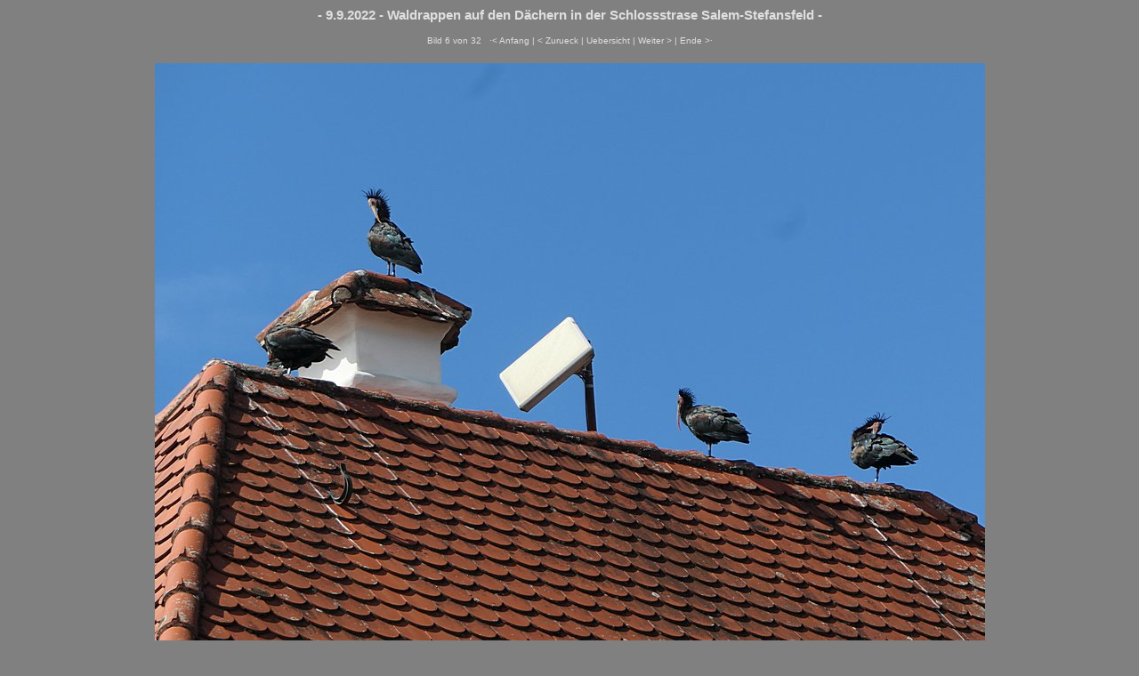

--- FILE ---
content_type: text/html
request_url: http://www.beckersalem.de/2022-foto/2022-09-09-waldrappen-salem-sclossstrasse/page-0008.htm
body_size: 1124
content:
<!-- saved from url=(0022)http://internet.e-mail -->
<html>

<head>
  <meta http-equiv="Content-Language" content="de">
  <meta http-equiv="Content-Type" content="text/html; charset=windows-1252">
  <meta name="GENERATOR" content="HomeGallery 1.5.0">
  <title>- 9.9.2022 - Waldrappen auf den D&auml;chern in der Schlossstrase Salem-Stefansfeld -: </title>
  <style type="text/css"><!--
	body {color: #000000; background-color: #808080; font-family: Verdana, Arial, Helvetica, sans-serif; font-size: 13px; }
	td, th, ul, li, input, textarea {color: #808080; font-family: Verdana, Arial, Helvetica, sans-serif; font-size: 13px; }
		
	a       {color: #dfdfdf; text-decoration: none;	}
	a:hover {color: #dfdfdf; text-decoration: underline; }
	p.span {color: #dfdfdf; margin: 1em 0 1em 0; }
	p.small {font-size: 80%; color: #dfdfdf; }
	p.besch {font-size: 150%; color: #dfdfdf; }
	span.small {font-size: 60%; color: #dfdfdf; }
	h1 {font-size: 24px; color: #dfdfdf; font-weight: bold; margin-bottom: 1em; }
	h2 {font-size: 15px; color: #dfdfdf; font-weight: bold; margin-bottom: 1em; }
	h3 {font-size: 12px; color: #dfdfdf; font-weight: bold; margin-bottom: 1em; }
	hr {height: 1px; border: none; color: #dfdfdf; background-color: #888888; }
	img {border: solid 0px #000000;}
	table {border: none; border-spacing: 2px;}
	td {color: #3f3f3f; background-color: #cccccc0; padding: 6px; text-align: center; vertical-align: middle;
	    border: none; border-color: #cccccc0 #222222 #222222 #F0F0F0;}
	span {color: #808080 ;}
  --></style>
</head>

<body>

<div align=center><h2>- 9.9.2022 - Waldrappen auf den D&auml;chern in der Schlossstrase Salem-Stefansfeld -</h2>
<!--
<br /><p class="small"> Fotos: Marlies und Heinz Becker oder wie beim Bild angegeben - 2022 -
  
 Marlies und Heinz Becker oder wie beim Bild angegeben - 2022 -  </b>
</p>
Foto : &nbsp;&copy;  Marlies und Heinz Becker oder wie beim Bild angegeben - 2022 -   <a  href="http://..." target="new"><b>...</b></a></p>
/-->

<p class=small>
Bild 6 von 32&nbsp;&nbsp;
<a href="page-0001.htm">&middot;&lt;&nbsp;Anfang</a>&nbsp;|&nbsp;<a
  href="page-0007.htm">&lt;&nbsp;Zurueck</a>&nbsp;|&nbsp;<a
  href="index.htm">Uebersicht</a>&nbsp;|&nbsp;<a
  href="page-0009.htm">Weiter&nbsp;&gt;</a>&nbsp;|&nbsp;<a
  href="page-0033.htm">Ende&nbsp;&gt;&middot;</a></p>


<p class=besch></p>


<!--<p class="small"></p>
<p class="small"></p>/-->
<a href="page-0009.htm"><img src="pana9414.jpg" alt="" title="" width="933" height="700" border="0" /> </a>

<p class="small">
DC-TZ202 - 1/800 s - f/6,1 - ISO 200
- Brennweite: 77,1 mm
<!--
 - Flash: Off, suppressed
/-->

</center></p>

<!--
<hr>
<p class="small">Bild 6 von 32&nbsp;&nbsp;</p>
<p class="small">/p>
/-->
</body>
</html>

<!-- Erstellt mit HomeGallery 1.5.0 -->